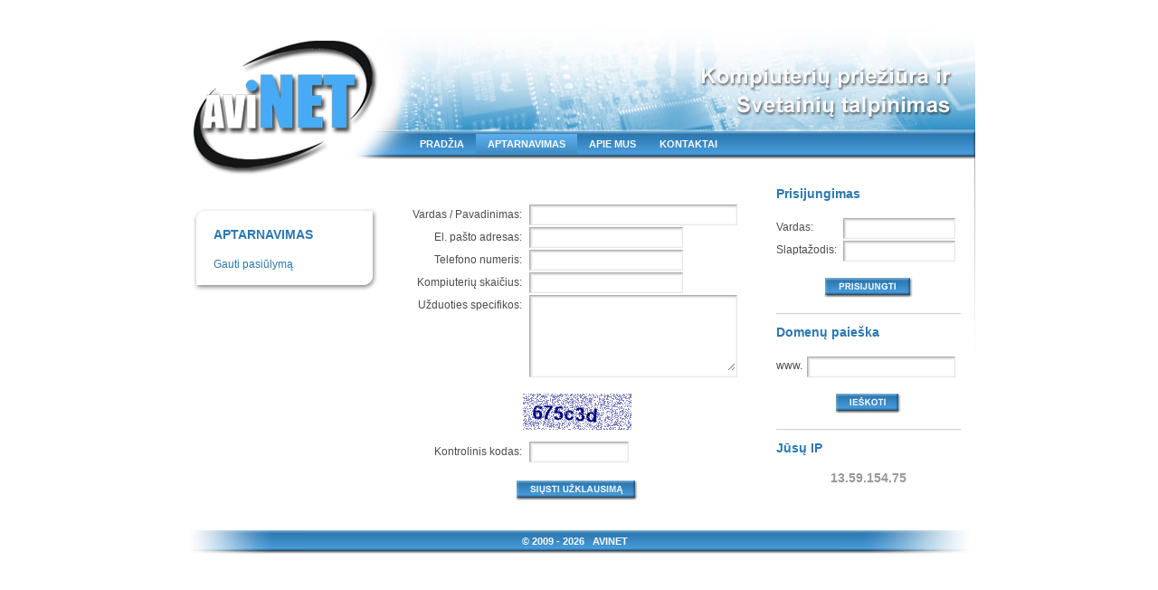

--- FILE ---
content_type: text/html
request_url: http://www.avinet.lt/?menu=48
body_size: 2019
content:


<!DOCTYPE HTML PUBLIC "-//W3C//DTD HTML 4.01//EN" "http://www.w3.org/TR/html4/strict.dtd">
<html>
<head>
<meta http-equiv="Content-Type" content="text/html; charset=windows-1257">
<title>Avinet.lt - svetainių talpinimas jūsų verslui</title>
<meta http-equiv="keywords" content="internetas,hostingas,internet,hosting,aptarnavimas,service">
<style type="text/css">
	@import url(classes/AvinetDesign/style.css);
	@import url(classes/Naujienos/style.css);
	@import url(classes/PxForm/style.css);
	@import url(classes/Userzone/style.css);
	@import url(classes/DomainSearch/style.css);
</style>
</head>

<body class="non_ie">
<center>
	<table id="portal_table" cellpadding="0" cellspacing="0" align="center">
		<tr>
						
			<td id="header_main_td" valign="top" colspan="3"><table id="header_inner_table" cellpadding="0" cellspacing="0">
				<tr>
					<td class="flash_space" rowspan="2" valign="top"><img src="images/logo.png"/></td>
					<td class="top_space" valign="top">&nbsp;</td>
				</tr><tr>
					<td class="menu_space" valign="top">
						<table id="main_menu" class="menu_table" cellpadding="0" cellspacing="0">
							<tr>
								<td valign="top"><a href="./?menu=34" id="main_menu_item_1" class="inactive"><nobr>PRADŽIA</nobr></a></td>
								<td valign="top"><a href="./?menu=37" id="main_menu_item_2" class="active"><nobr>APTARNAVIMAS</nobr></a></td>
								<td valign="top"><a href="./?menu=38" id="main_menu_item_3" class="inactive"><nobr>APIE MUS</nobr></a></td>
								<td valign="top"><a href="./?menu=39" id="main_menu_item_4" class="inactive"><nobr>KONTAKTAI</nobr></a></td>
							</tr>
						</table>
						
						<script type="text/javascript" src="classes/AvinetDesign/main_menu.js">
						</script>
						<script type="text/javascript">
							var main_menu_num_items = 4;
							main_menu_init();
							document.body.onload = main_menu_init;
						</script>						
					</td>
				</tr>
			</table></td>
						
		</tr><tr>
		
			<td id="left_sidebar_td" class="visible" valign="top">					
				<table class="small_subwindow" cellpadding="0" cellspacing="0">
					<tr>
						<td class="topleft" valign="top">&nbsp;</td>
						<td class="topmiddle" valign="top">&nbsp;</td>
						<td class="topright" valign="top">&nbsp;</td>
					</tr><tr>
						<td class="middleleft" valign="top">&nbsp;</td>
						<td class="content" valign="top">
							<h2>APTARNAVIMAS</h2>							<a href="./?menu=50">Gauti pasiūlymą</a>						</td>
						<td class="middleright" valign="top">&nbsp;</td>
					</tr><tr>
						<td class="bottomleft" valign="top">&nbsp;</td>
						<td class="bottommiddle" valign="top">&nbsp;</td>
						<td class="bottomright" valign="top">&nbsp;</td>
					</tr>
				</table>			
			</td>
			<td id="main_content_td" class="narrow" valign="top">
				
				
				
				<form name="AptarnavimoForma" class="px_form" action="./" method="POST">
					
				<input type="hidden" name="menu" value="50">
					<input type="hidden" name="target_module" value="AptarnavimoForma">
					
					<table cellpadding="0" cellspacing="0">
						<tr>
							<td class="field_td" valign="top">Vardas / Pavadinimas:</td>
							<td class="value_td" valign="top"><div class="input_wrapper" style="width: 228px;"><div class="inner_wrapper1" style="width: 227px;"><div class="inner_wrapper2" style="width: 226px;"><div class="inner_wrapper3" style="width: 224px;"><input type="text" class="text" name="name" value=""></div></div></div></div></td>
						</tr>
						<tr>
							<td class="field_td" valign="top">El. pašto adresas:</td>
							<td class="value_td" valign="top"><div class="input_wrapper" style="width: 168px;"><div class="inner_wrapper1" style="width: 167px;"><div class="inner_wrapper2" style="width: 166px;"><div class="inner_wrapper3" style="width: 164px;"><input type="text" class="text short" name="email" value=""></div></div></div></div></td>
						</tr>
						<tr>
							<td class="field_td" valign="top">Telefono numeris:</td>
							<td class="value_td" valign="top"><div class="input_wrapper" style="width: 168px;"><div class="inner_wrapper1" style="width: 167px;"><div class="inner_wrapper2" style="width: 166px;"><div class="inner_wrapper3" style="width: 164px;"><input type="text" class="text short" name="phone" value=""></div></div></div></div></td>
						</tr>
						<tr>
							<td class="field_td" valign="top">Kompiuterių skaičius:</td>
							<td class="value_td" valign="top"><div class="input_wrapper" style="width: 168px;"><div class="inner_wrapper1" style="width: 167px;"><div class="inner_wrapper2" style="width: 166px;"><div class="inner_wrapper3" style="width: 164px;"><input type="text" class="text short" name="pc_num" value=""></div></div></div></div></td>
						</tr>
						<tr>
							<td class="field_td" valign="top">Užduoties specifikos:</td>
							<td class="value_td" valign="top"><div class="input_wrapper" style="width: 228px;"><div class="inner_wrapper1" style="width: 227px;"><div class="inner_wrapper2" style="width: 226px;"><div class="inner_wrapper3" style="width: 224px;"><textarea name="description"></textarea></div></div></div></div></td>
						</tr>
						<tr>
							<td class="control_img_td" valign="top" colspan="2"><img src="includes/control_img.php?code=1232479693449929"></td>
						</tr>
						<tr>
							<td class="field_td" valign="top">Kontrolinis kodas:</td>
							<td class="value_td" valign="top">
								<input type="hidden" name="control_seed" value="1232479693449929">
								<div class="input_wrapper" style="width: 108px;"><div class="inner_wrapper1" style="width: 107px;"><div class="inner_wrapper2" style="width: 106px;"><div class="inner_wrapper3" style="width: 104px;"><input type="text" class="text mini" name="control_code"></div></div></div></div>
							</td>
						</tr>
				
						<tr>
							<td class="submit_td" valign="top" colspan="2"> <input type="image" src="images/send_request_lt.png"></td>
						</tr>
				
					</table>
				</form>
				
				
							
			</td>
			<td id="right_sidebar_td" valign="top">
				
				<h2>Prisijungimas</h2>
				
				<form class="user_login_form" action="./" method="post">
				
					
				<input type="hidden" name="menu" value="50">
				
					<table class="user_login_table" cellpadding="0" cellspacing="0">
						<tr>
							<td class="field_name_td" valign="top">Vardas:</td>
							<td class="field_value_td" valign="top"><div class="input_wrapper" style="width: 122px;"><div class="inner_wrapper1" style="width: 121px;"><div class="inner_wrapper2" style="width: 120px;"><div class="inner_wrapper3" style="width: 118px;"><input class="input_field" type="text" name="user"></div></div></div></div></td>
						</tr><tr>
							<td class="field_name_td" valign="top">Slaptažodis:</td>
							<td class="field_value_td" valign="top"><div class="input_wrapper" style="width: 122px;"><div class="inner_wrapper1" style="width: 121px;"><div class="inner_wrapper2" style="width: 120px;"><div class="inner_wrapper3" style="width: 118px;"><input class="input_field" type="password" name="password"></div></div></div></div></td>
						</tr><tr>
							<td class="submit_td" colspan="2"><input type="image" src="images/connect_lt.png"></td>
						</tr>
					</table>
				</form>
				
				<hr>
				
				<h2>Domenų paieška</h2>
				
				<script type="text/javascript">
					var ds_unused_text = "Laisvas";
					var ds_unused_tooltip = "Užsakyti svetainių talpinimą šiame domene";
					var ds_used_text = "Užimtas";
					var ds_error_text = "Klaida";
				</script>
				<script type="text/javascript" src="classes/DomainSearch/script.js">
				</script>
				
				<form class="user_login_form" onSubmit="return search_domains('side');">
					<table class="user_login_table" cellpadding="0" cellspacing="0">
						<tr>
							<td class="field_name_td" valign="top">www.</td>
							<td class="field_value_td" valign="top"><div class="input_wrapper" style="width: 162px;"><div class="inner_wrapper1" style="width: 161px;"><div class="inner_wrapper2" style="width: 160px;"><div class="inner_wrapper3" style="width: 158px;"><input type="text" id="domain_input_side" name="domain "style="width: 154px;"></div></div></div></div></td>
						</tr><tr>
							<td id="results_td_side" class="domain_search_wrapper" colspan="2"></td>
						</tr><tr>
							<td class="submit_td" colspan="2"><input type="image" src="images/search_lt.png"></td>
						</tr>
					</table>
				</form>
				
				<hr>
				
				<h2>Jūsų IP</h2>
				
				<div style="text-align: center; font-family: Verdana, Arial, Helvetica, sans-serif; font-size: 14px; font-weight: bold; color: #999999; margin-bottom: 30px;">
					13.59.154.75
				</div>
							
			</td>
					
		</tr><tr>
		
			<td id="footer_td" valign="bottom" colspan="3">
				<table id="footer_table" cellpadding="0" cellspacing="0">
					<tr>
						<td class="left">&nbsp;</td>
						<td class="middle">&nbsp;
							© 2009 - 2026&nbsp;&nbsp;&nbsp;AVINET						</td>
						<td class="right">&nbsp;</td>
					</tr>
				</table>
			</td>
					
		</tr>
	</table>
</center></body>

</html>


--- FILE ---
content_type: text/html
request_url: http://www.avinet.lt/includes/control_img.php?code=1232479693449929
body_size: 1315
content:
GIF89ax ( �  ���  ����``��__����00�@@����Ͽ��PP��??�  �pp�                                             !�    ,    x (  ��  $0�f��j:�o��/M�u�e/�-��w2�Z"VR4�NK��ug0fַ®r���֛��Tq��lgYe"2�ݨ@w�	���K9<C8�RkHyDug�z�ekwN�RB�xUX�AUW�MnlJjj�zq\�r3}s��u\x��i����[�PJ@d�B�c�g���s�������v�oԍ�֪�������V���{wfc�ʃ���l��ڋmL���t����[�Dk�	� �è��m;-��l�C|]��Jv�^?y

��e-U����4�����0$gOʛ�f(@� �8xp`'
��죩#�T��T���;h   @����
8��^�C�*�C�O�j�x��@�^�
 0�`��Z��:��!0T0
A�Tb�]�8NW� 	|�P`�'��z�/|���4V����G�f�*&1� �+��ڠs9��`�9��B#h}`^݊_ �b X�΃$
he�B} �I�/ V�� �����.�4d�~����vd�ii�Cecѷ�O  �=����uJ+ ���V���PR� R08VY0 ��x���|��e�nSx��G�0f�[١��qՀ�i��	��uBu-�ǕWE@P�V	���2�a�I;0���Ix`G`( M��Um 0@ �� ����`�]u�$�Mt�!K���$ Ǖ	L��Jh�����~~ր���	�љ�G@Z��]IBu���8�:g r�B�/�w���pxib[I������r'�{�mA�P��u ��m��� ՍЩ � j^��.�dai�r�B�x[�_h��U~���p�# ��=6*�S�>��)�@�$<�<�y/� 0&�V>
)�"j�(�����,?) �, �-�Ǖ����@�P�1�E��)n%Z|���60ͳ�]��L�<��XC�b%@)V[90&�� D JnK�ND�u�T`- 5B�� �q���H��DsՈ��Da>~5͢`���IAζ�M@�6uwE�LbӦ��rLD���r�nw�k��[���I��F��X����D�R�E�(��N]��c�t�89W��M�&�e"M�7�MBp�;p*ďJ�j�R򕛃
&�לm>�>�i
f����V<��yQ�@$+��.kӆ B  ;

--- FILE ---
content_type: text/css
request_url: http://www.avinet.lt/classes/AvinetDesign/style.css
body_size: 1662
content:

/* ------------------------- Baziniai objektai ------------------------- */

	body{
		font-family: Arial, Helvetica, sans-serif;
		font-size: 12px;
		line-height: 17px;
		color: #4C4C4C;
	}
	
	hr{
		padding: 0px;
	}
	.ie hr{
		color: #CCCCCC;
		height: 1px;
	}
	.non_ie hr{
		margin-top: 8px;
		margin-bottom: 12px;
		color: transparent;
		height: 1px;
		background-image: url(../../images/hr.gif);
		background-position: left center;
		background-repeat: repeat-x;
		border: none;
	}
	
	p{
		text-align: justify;
		margin-top: 12px;
		margin-bottom: 12px;
	}

	h1{
		margin-top: 0px;
		margin-bottom: 16px;
		text-align: left;
		font-family: Arial, Helvetica, sans-serif;
		font-weight: bold;
		font-size: 20px;
		color: #2C78B0;
	}
	
	p+h1{
		margin-top: 30px;
	}

	h2{
		margin-top: 0px;
		margin-bottom: 16px;
		text-align: left;
		font-family: Arial, Helvetica, sans-serif;
		font-weight: bold;
		font-size: 14px;
		color: #2C78B0;
	}
	
	p+h2{
		margin-top: 24px;
	}

	h3{
		margin-top: 0px;
		margin-bottom: 12px;
		text-align: left;
		font-family: Arial, Helvetica, sans-serif;
		font-weight: bold;
		font-size: 14px;
		color: #4C4C4C;
	}
	
	p+h3{
		margin-top: 18px;
	}

	h4{
		margin-top: 0px;
		margin-bottom: 12px;
		text-align: left;
		font-family: Arial, Helvetica, sans-serif;
		font-weight: bold;
		font-size: 13px;
		color: #4C4C4C;
	}
	
	p+h4{
		margin-top: 18px;
	}

	h5{
		margin-top: 0px;
		margin-bottom: 12px;
		text-align: left;
		font-family: Arial, Helvetica, sans-serif;
		font-weight: bold;
		font-size: 12px;
		color: #4C4C4C;
	}

	h6{
		margin-top: 0px;
		margin-bottom: 12px;
		text-align: left;
		font-family: Arial, Helvetica, sans-serif;
		font-weight: normal;
		font-size: 12px;
		font-style: italic;
		color: #4C4C4C;
	}
	
	a:link{
		text-decoration: none;
		color: #2C78B0;
	}
	a:visited{
		text-decoration: none;
		color: #588BB0;
	}
	a:hover{
		text-decoration: underline;
	}
	a:active{
		text-decoration: underline;
		color: #588BB0;
	}
	
	input{
		color: #4C4C4C;
	}
	
	input[type=image]{
		margin: 0px;
	}
	
	select{
		margin: 0px;
		padding-top: 1px;
		font-size: 11px;
		color: #4C4C4C;
	}
	
	textarea{
		font-family: Arial, Helvetica, sans-serif;
		font-size: 12px;
		line-height: 17px;
		color: #4C4C4C;
	}
	
	.input_wrapper{
		padding: 0px;
		margin: 0px;
		border-top: solid 1px #AFAFAF;
		border-left: solid 1px #AFAFAF;
		border-bottom: solid 1px #E7E7E7;
		border-right: solid 1px #E7E7E7;
	}
	.input_wrapper .inner_wrapper1{
		padding: 0px;
		margin: 0px;
		border-top: solid 1px #CFCFCF;
		border-left: solid 1px #CFCFCF;
	}
	.input_wrapper .inner_wrapper2{
		padding: 0px;
		margin: 0px;
		border-top: solid 1px #E7E7E7;
		border-left: solid 1px #E7E7E7;
	}
	.input_wrapper .inner_wrapper3{
		padding: 0px;
		margin: 0px;
		border-top: solid 1px #F7F7F7;
		border-left: solid 1px #F7F7F7;
		border-bottom: solid 1px #F7F7F7;
		border-right: solid 1px #F7F7F7;
	}
	.input_wrapper input, .input_wrapper textarea{
		padding: 0px;
		margin: 0px;
		border: 0px;
		padding-left: 2px;
		padding-right: 2px;
		font-size: 11px;
	}


/* ------------------------- Pagrindiniai objektai ------------------------- */
	
	#portal_table{
		width: 875px;
		margin: 0px;
	}
	
	#portal_table #header_main_td{
		width: 875px;
		height: 198px;
		padding: 0px;
		text-align: left;
		background-image: url(../../images/header.jpg);
		background-position: right top;
		background-repeat: no-repeat;
	}
	
	#portal_table #header_inner_table{
		width: 875px;
		height: 198px;
		margin: 0px;
	}
	
	#header_inner_table .flash_space{
		text-align: left;
		width: 211px;
		height: 136px;
		padding-left: 4px;
		padding-top: 35px;
	}
	
	#header_inner_table .top_space{
		width: 660px;
		height: 136px;
	}
	
	#header_inner_table .menu_space{
		width: 660px;
		height: 62px;
		text-align: left;
		overflow: hidden;
	}
	
	#header_inner_table .menu_table{
		height: 23px;
		position: relative;
		right: -30px;
		margin: 3px;
	}
	
	#header_inner_table .menu_table td{
		padding: 0px;
	}
	
	#header_inner_table .menu_table td a{
		display: block;
		padding-left: 13px;
		padding-right: 13px;
		padding-top: 5px;
		padding-bottom: 4px;
		text-decoration: none;
		text-align: center;
		font-family: Arial, Helvetica, sans-serif;
		font-weight: bold;
		font-size: 11px;
		line-height: 14px;
		color: #FAFAFA;
		background-position: 0px 1px;
		background-repeat: repeat-x;
	}
	#header_inner_table .menu_table td a.active{
		background-image: url(../../images/menu_active.gif); 
	}
	
	#header_inner_table .menu_table td a.inactive:link{ background-image: none; }
	#header_inner_table .menu_table td a.inactive:visited{ background-image: none; }
	#header_inner_table .menu_table td a.inactive:hover{ background-image: url(../../images/menu_highlight.gif); }
	#header_inner_table .menu_table td a.inactive:active{ background-image: url(../../images/menu_highlight.gif); }
	
	
/* ------------------------- Kairioji juosta ------------------------- */

	#portal_table #left_sidebar_td{
		text-align: left;
	}
	
	#portal_table #left_sidebar_td.visible{
		width: 204px;
		padding-top: 24px;
		padding-left: 10px;
		padding-right: 20px;
	}
	
	#portal_table #left_sidebar_td.nonvisible{
		width: 10px;
	}
	
	.small_subwindow{
		margin: 0px;
		margin-bottom: 5px;
	}
	
	.small_subwindow + .small_subwindow{
		margin-top: 24px;
	}
	
	.small_subwindow .topleft,
	.small_subwindow .topmiddle,
	.small_subwindow .topright,
	.small_subwindow .middleright,
	.small_subwindow .bottomright,
	.small_subwindow .bottommiddle,
	.small_subwindow .bottomleft,
	.small_subwindow .middleleft{
		padding: 0px;
		font-size: 4px;
		line-height: 4px;
		background-position: left top;
	}
	
	.small_subwindow .topleft{
		width: 13px;
		height: 12px;
		background-image: url(../../images/subwindow_topleft.gif);
		background-repeat: no-repeat;
	}
	
	.small_subwindow .topmiddle{
		width: 176px;
		height: 12px;
		background-image: url(../../images/subwindow_topmiddle.gif);
		background-repeat: repeat-x;
	}
	
	.small_subwindow .topright{
		width: 16px;
		height: 12px;
		background-image: url(../../images/subwindow_topright.gif);
		background-repeat: no-repeat;
	}
	
	.small_subwindow .middleright{
		width: 16px;
		background-image: url(../../images/subwindow_middleright.gif);
		background-repeat: repeat-y;
	}
	
	.small_subwindow .bottomright{
		width: 16px;
		height: 17px;
		background-image: url(../../images/subwindow_bottomright.gif);
		background-repeat: no-repeat;
	}
	
	.small_subwindow .bottommiddle{
		width: 176px;
		height: 17px;
		background-image: url(../../images/subwindow_bottommiddle.gif);
		background-repeat: repeat-x;
	}
	
	.small_subwindow .bottomleft{
		width: 13px;
		height: 17px;
		background-image: url(../../images/subwindow_bottomleft.gif);
		background-repeat: no-repeat;
	}
	
	.small_subwindow .middleleft{
		width: 13px;
		background-image: url(../../images/subwindow_middleleft.gif);
		background-repeat: repeat-y;
	}
	
	.small_subwindow .content{
		width: 163px;
		height: 50px;
		padding: 0px;
		padding-left: 13px;
		padding-right: 13px;
		padding-top: 9px;
		padding-bottom: 4px;
		text-align: left;
		font-family: Arial, Helvetica, sans-serif;
		font-size: 12px;
		line-height: 17px;
		background-color: #FFFFFF;
		color: #4C4C4C;
	}
	
	.small_subwindow .a_wrapper{
		text-decoration: none;
		font-family: Arial, Helvetica, sans-serif;
		font-size: 12px;
		color: #4C4C4C;
	}
	
	
/* ------------------------- Dešinioji juosta ------------------------- */

	#portal_table #right_sidebar_td{
		width: 204px;
		padding-right: 16px;
		text-align: left;
		background-image: url(../../images/right_sidebar_line.gif);
		background-position: right top;
		background-repeat: no-repeat;
	}
	
	
/* ------------------------- Pagrindinis turinys ------------------------- */

	#portal_table #main_content_td{
		height: 300px;
		text-align: left;
	}

	#portal_table #main_content_td.narrow{
		width: 382px;
		padding-top: 6px;
		padding-left: 10px;
		padding-right: 29px;
	}
	
	#portal_table #main_content_td.narrow table{
		max-width: 382px;
	}

	#portal_table #main_content_td.wide{
		width: 586px;
		padding-top: 16px;
		padding-left: 30px;
		padding-right: 29px;
	}
	
	#portal_table #main_content_td.wide table{
		max-width: 586px;
	}
	
	#main_content_td > div,
	#main_content_td > table,
	#main_content_td > span,
	#main_content_td > img{
		margin-bottom: 12px;
	}
	
	#main_content_td img{
		border: none;
	}
	
	
/* ------------------------- Apatainė juosta ------------------------- */

	#portal_table #footer_td{
		text-align: right;
		padding-left: 6px;
	}
	
	#footer_table{
		width: 100%;
		height: 26px;
		margin: 0px;
		margin-top: 16px;
		margin-bottom: 32px;
	}
	
	#footer_table .left{
		width: 128px;
		height: 26px;
		padding: 0px;
		background-image: url(../../images/footer_left.png);
		background-position: right top;
		background-repeat: no-repeat;
	}
	
	#footer_table .middle{
		height: 16px;
		padding: 0px;
		padding-top: 4px;
		padding-bottom: 6px;
		background-image: url(../../images/footer_middle.png);
		background-position: left top;
		background-repeat: repeat-x;
		text-align: center;
		font-family: Arial, Helvetica, sans-serif;
		font-size: 11px;
		line-height: 14px;
		font-weight: bold;
		color: #FAFAFA;
	}
	
	#footer_table .right{
		width: 150px;
		height: 26px;
		padding: 0px;
		background-image: url(../../images/footer_right.png);
		background-position: left top;
		background-repeat: no-repeat;
	}
	
	.footer_spacer{
		margin-left: 4px;
		margin-right: 4px;
		border: none;
		vertical-align: baseline;
		position: relative;
		bottom: -1px;
	}
	
	#footer_table .middle a{
		color: #FAFAFA;
	}


--- FILE ---
content_type: text/css
request_url: http://www.avinet.lt/classes/Naujienos/style.css
body_size: 235
content:
.news_main_table{
	width: 100%;
	margin-top: 40px;
}

.news_main_table .shaded{
	background-color: #F6F6F6;
}

.news_main_table .date_td{
	width: 100px;
	padding-left: 5px;
	padding-top: 2px;
	padding-bottom: 2px;
	text-align: left;
	font-weight: bold;
	color: #FF0000;
}

.news_main_table .header_td{
	width: 486px;
	padding-right: 5px;
	padding-top: 2px;
	padding-bottom: 2px;
	text-align: left;
}

.news_main_table .header_td a{
	color: #000000 !important;
}

.news_main_table .text_td{
	padding-left: 20px;
	padding-top: 6px;
	padding-bottom: 20px;
}

--- FILE ---
content_type: text/css
request_url: http://www.avinet.lt/classes/PxForm/style.css
body_size: 359
content:
.px_form_error{
	text-align: center;
	color: #FF0000;
}

.px_form{
	margin: 0px;
	margin-top: 12px;
	margin-bottom: 12px;
}

.px_form table{
	width: 100%;
}

.ie .px_form table .field_td{
	text-align: right;
	width: 130px;
	padding-top: 4px;
}

.non_ie .px_form table .field_td{
	text-align: right;
	width: 130px;
	padding-top: 5px;
}

.px_form table .value_td{
	text-align: left;
	padding-left: 8px;
	padding-top: 2px;
}

.px_form table select{
	margin-bottom: 1px;
}

.non_ie .px_form table select{
	margin-top: 2px;
}

.px_form table .control_img_td{
	text-align: center;
	padding-top: 18px;
	padding-bottom: 6px;
}

.px_form table .submit_td{
	text-align: center;
	padding-top: 20px;
}

.px_form input[type=checkbox]{
	margin-top: 0px;
	margin-bottom: 1px;
}

.non_ie .px_form input[type=checkbox]{
	margin-top: 6px;
	margin-bottom: 0px;
}

.px_form input.text{
	width: 220px;
}

.px_form input.text.short{
	width: 160px;
}

.px_form input.text.mini{
	width: 100px;
}

.px_form textarea{
	width: 220px;
	height: 80px;
}

.px_form_success{
	margin-top: 50px;
	text-align: center;
	font-size: 14px;
	font-weight: bold;
	color: #666666;
}


--- FILE ---
content_type: text/css
request_url: http://www.avinet.lt/classes/Userzone/style.css
body_size: 220
content:

/* ------------------------- Turinys dešinėje juostoje ------------------------- */

	.user_login_form{
		margin: 0px;
		margin-bottom: 12px;
	}

	.user_login_table{
		width: 100%;
	}
	
	.user_login_table .field_name_td{
		padding-top: 4px;
		text-align: left;
	}
	
	.user_login_table .field_value_td{
		padding-top: 2px;
		padding-left: 5px;
		text-align: left;
	}
	
	.user_login_table .input_field{
		width: 114px;
		text-align: left;
	}
	
	.user_login_table .submit_td{
		padding-top: 18px;
		text-align: center;
	}


--- FILE ---
content_type: text/css
request_url: http://www.avinet.lt/classes/DomainSearch/style.css
body_size: 226
content:
.domain_search_wrapper{
}

.domain_search_wrapper .results_table{
	width: 100%;
	margin-top: 12px;
	margin-bottom: 1px;
}

.domain_search_wrapper .domain_td{
	padding-top: 3px;
	text-align: left;
}

.domain_search_wrapper .state_td{
	padding-left: 8px;
	padding-top: 3px;
	text-align: right;
}

.domain_search_wrapper tr.active .domain_td{
	color: #000000;
}

.domain_search_wrapper tr.unused .domain_td{
	color: #000000;
}

.domain_search_wrapper tr.unused .state_td{
	color: #009900;
}

.domain_search_wrapper tr.used .domain_td{
	color: #AAAAAA;
}

.domain_search_wrapper tr.used .state_td{
	color: #AAAAAA;
}

.domain_search_wrapper tr.error .domain_td{
	color: #FF0000;
}

.domain_search_wrapper tr.error .state_td{
	color: #FF0000;
}

.domain_search_wrapper a{
	color: #009900;
}

--- FILE ---
content_type: application/javascript
request_url: http://www.avinet.lt/classes/AvinetDesign/main_menu.js
body_size: 357
content:
function main_menu_init(e){
	try{
		var limit = 616;
		var base_padding = 13;
		
		
		//evn = (window.event)?event:e;
		var main_menu = document.getElementById("main_menu");
		var cur_width = main_menu.offsetWidth;
		
		if(main_menu_num_items)
			if(cur_width > limit){
				var diff = cur_width - limit;
				var shave = Math.round(diff / (2 * main_menu_num_items));
				
				if(shave >= base_padding)
					shave = base_padding - 3;
				
				var new_padding = (base_padding - shave) + "px";
				var tmp;
				
				for(var x = 1; x <= main_menu_num_items; x++){
					tmp = document.getElementById("main_menu_item_" + x);
					tmp.style.paddingLeft = new_padding;
					tmp.style.paddingRight = new_padding;
				}
			}
	}catch(error){}
}


--- FILE ---
content_type: application/javascript
request_url: http://www.avinet.lt/classes/DomainSearch/script.js
body_size: 1448
content:

	var searching_domains = false;
	var domain_search_timeout = 5000;
	
	function search_domains(suffix){
		//	Įvykdo domenų paiešką.
		
		if(searching_domains)
			return false;
		searching_domains = true;
		
		var ext = ['lt', 'com', 'net', 'pl', 'org'];
		var ext_len = ext.length;
		
		
		//	1. Patikrinama, ar vartotojo naršyklė palaiko AJAX.
		var ajax = create_ajax();
		if(ajax == null){
			alert('Jūsų naršyklė nepalaiko AJAX. Be to paieškos įrankis negali veikti.');
			searching_domains = false;
			return false; 
		}
		
		
		//	2. Domenas nuskaitomas ir pataisomas, jei reikia.
		var domain = document.getElementById('domain_input_' + suffix).value.toLowerCase();
		
		var space_reg = /\s+/;
		while(space_reg.test(domain))
			domain = domain.replace(space_reg, '');
		delete space_reg;
		
		if(domain == ''){
			searching_domains = false;
			return false;
		}
			
		var ext_reg;
		var x;
		var found = false;
		
		for(x = 0; x < ext_len; x++){
			ext_reg = new RegExp("\\." + ext[x]);
			if(ext_reg.test(domain)){
				domain = domain.replace(ext_reg, '');
				found = true;
			}
			delete ext_reg;
			
			if(found)
				break;
		}
		
		//	3.	Sukūriama lentelė.
		var wrapper = document.getElementById('results_td_' + suffix);
		var table = wrapper.firstChild;
		if(table != null)
			wrapper.removeChild(table);
			
		table = document.createElement('table');
		table.className = 'results_table';
		table.cellPadding = '0';
		table.cellSpacing = '0';
		var tbody = document.createElement('tbody')
		table.appendChild(tbody);
		
		var tr;
		var td;
		var rows = new Array();
		var domains = new Array();
		var states = new Array();
		
		for(x = 0; x < ext_len; x++){
			tr = document.createElement('tr');
			rows[x] = tr;
			
			td = document.createElement('td');
			td.className = 'domain_td';
			td.appendChild(document.createTextNode(domain + '.' + ext[x]));
			tr.appendChild(td);
			domains[x] = td;
			
			td = document.createElement('td');
			td.className = 'state_td';
			td.appendChild(document.createTextNode(' '));
			tr.appendChild(td);
			states[x] = td;
			
			tbody.appendChild(tr);
		}
		
		wrapper.appendChild(table);
		
		
		//	4.	Įvykdomas patikrinimas.
		
		var date = new Date();
		var a;
		
		step = function(nr){
			
			if(ajax != null)
				delete ajax;
				
			if(nr == ext_len){
				searching_domains = false;
			}else{
		
				rows[nr].className = 'active';
				ajax = create_ajax();
				
				ajax.onreadystatechange = function(){
					if(ajax.readyState == 4){
						
						switch(ajax.responseText){
							case "unused":
								domains[nr].removeChild(domains[nr].firstChild);
								a = document.createElement('a');
								a.href = "./?module=HostingoForma&desired_domain=www."+domain+"."+ext[nr];
								a.appendChild(document.createTextNode(domain+"."+ext[nr]));
								a.title = ds_unused_tooltip;
								domains[nr].appendChild(a);
								
								a = document.createElement('a');
								a.href = "./?module=HostingoForma&desired_domain=www."+domain+"."+ext[nr];
								a.appendChild(document.createTextNode(ds_unused_text));
								a.title = ds_unused_tooltip;
								states[nr].appendChild(a);
								
								rows[nr].className = 'unused';
								break;
							case "used":
								states[nr].appendChild(document.createTextNode(ds_used_text));
								rows[nr].className = 'used';
								break;
							default:
								states[nr].appendChild(document.createTextNode(ds_error_text));
								rows[nr].className = 'error';
						}
						
						step(nr + 1);
					}
				}
				ajax.open("GET", "includes/whois.php?domain=" + domain + "." + ext[nr] + "&version=" + date.getFullYear() + "_" + date.getMonth() + "_" + date.getDate() + "_" + date.getHours(), true);
				ajax.send(null);
			}
		}
		
		step(0);
		return false;
	}
	
	
	function create_ajax(){
		//	Sukuria AJAX objektą, kurio dėka užklausas į serverį galima siųsti asinchroniškai.
		
		var ajax;
		
		try{
			ajax = new XMLHttpRequest();
			return ajax;
		}
		catch(e){
			try{
				ajax = new ActiveXObject("Msxml2.XMLHTTP");
				return ajax;
			}
			catch(e){
				try{
					ajax = new ActiveXObject("Microsoft.XMLHTTP");
					return ajax;
				}
				catch (e){
					return null;
				}
			}
		}
	}
	
	